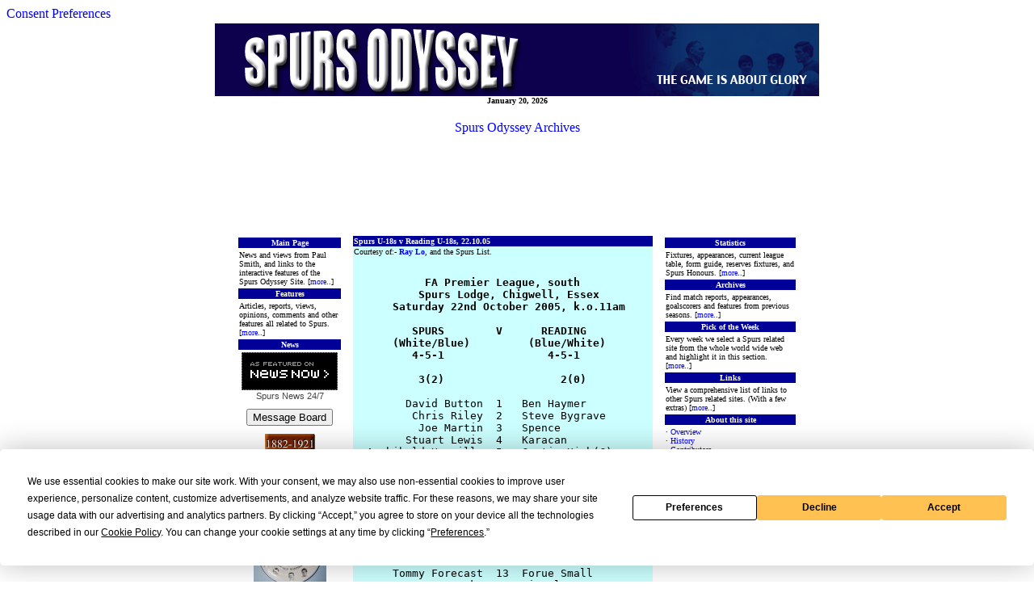

--- FILE ---
content_type: text/html
request_url: https://spursodyssey.com/0506/u18re221005.html
body_size: 7807
content:
<html>
<head>

<script
  type="text/javascript"
  src="https://app.termly.io/resource-blocker/c1122b6f-0a18-4d63-94a7-2fd686c99b9d?autoBlock=on"
></script>

<a href="#"
      onclick="window.displayPreferenceModal();return false;"
      id="termly-consent-preferences">Consent Preferences</a>

<!-- Google tag (gtag.js) -->
<script async src="https://www.googletagmanager.com/gtag/js?id=G-JCZT3ERF5D"></script>
<script>
  window.dataLayer = window.dataLayer || [];
  function gtag(){dataLayer.push(arguments);}
  gtag('js', new Date());

  gtag('config', 'G-JCZT3ERF5D');
</script>
<!-- Google Tag Manager -->
<script>(function(w,d,s,l,i){w[l]=w[l]||[];w[l].push({'gtm.start':
new Date().getTime(),event:'gtm.js'});var f=d.getElementsByTagName(s)[0],
j=d.createElement(s),dl=l!='dataLayer'?'&l='+l:'';j.async=true;j.src=
'https://www.googletagmanager.com/gtm.js?id='+i+dl;f.parentNode.insertBefore(j,f);
})(window,document,'script','dataLayer','GTM-MTVVZ7J');</script>
<!-- End Google Tag Manager -->
<title>Spurs Odyssey - Youth Match Report - Spurs U-18s v Reading U-18s - 22.10.05</title>

<link rel="stylesheet" href="../main.css" type="text/css">



<meta name="keywords" content=" U-18s, Reading, Youth, Ray, Lo, Spurs, Spurs Odyssey, Spurs Match Reports, Spurs News, THFC,Tottenham Hotspur,Reserves,Premier League,Football,Sport,Paul Smith,Tottenham Hotspur Fan Site,Spurs Fan Site, Tottenham Hotspur Football Club">
<meta name="description"
content="Spurs Odyssey, News, views, match reports and opinions all about Tottenham Hotspur Football Club."
>



<script async src="//pagead2.googlesyndication.com/pagead/js/adsbygoogle.js"></script>
<script>
     (adsbygoogle = window.adsbygoogle || []).push({
          google_ad_client: "ca-pub-9904878863868508",
          enable_page_level_ads: true
     });
</script>
</head>

<body bgcolor="#ffffff">
<!-- Google Tag Manager (noscript) -->
<noscript><iframe src="https://www.googletagmanager.com/ns.html?id=GTM-MTVVZ7J"
height="0" width="0" style="display:none;visibility:hidden"></iframe></noscript>
<!-- End Google Tag Manager (noscript) -->
<A name="top">
<div align="center">


<table width="700" bordercolor="#cccccc" border="0" bgcolor="#ffffff" cellspacing="0" cellpadding="3">
 <tr>
  <td valign="top">

<div align="center">
<img src="../banner.gif"  alt="Spurs Odyssey Banner">

<font face="verdana" size="1">

<script language="JavaScript">
var months=new Array(13);
months[1]="January";
months[2]="February";
months[3]="March";
months[4]="April";
months[5]="May";
months[6]="June";
months[7]="July";
months[8]="August";
months[9]="September";
months[10]="October";
months[11]="November";
months[12]="December";
var time=new Date();
var lmonth=months[time.getMonth() + 1];
var date=time.getDate();
var year=time.getYear();
if (year < 2000)    // 
year = year + 1900; //
document.write("<b>" + "<center>" + lmonth + " ");
document.write(date + ", " + year + "</b>" + "</center>");
// End -->
</script>

</font>

</div>
 
  </td>
 </tr>
</table>

</p><p align="center"><a href="../archives.html">Spurs Odyssey Archives</a>
</p><p>


</p><p align="center">
<script async src="//pagead2.googlesyndication.com/pagead/js/adsbygoogle.js"></script>
<ins class="adsbygoogle"
     style="display:inline-block;width:728px;height:90px"
     data-ad-client="ca-pub-9904878863868508"
     data-ad-slot="3942128201"></ins>
<script>
     (adsbygoogle = window.adsbygoogle || []).push({});
</script>
</p><p>
</p>

<table width="700" bordercolor="#cccccc" border="0" bgcolor="#ffffff" cellspacing="0" cellpadding="3">
 <tr>

<!-- START OF LEFT HAND FRAME -->

  <td valign="top" width="140">

   <table width="100%" bgcolor="#ffffff">
<tr>
     <td valign="middle" bgcolor="#000099" width="100%">
<font face="verdana" size="1" color="#ffffff">
<div align="center"><b>Main Page</b></div>    
</font>
     </td>
    </tr>

    <tr>
     <td valign="middle" bgcolor="#ffffff" width="100%">
<font face="verdana" size="1">
News and views from Paul Smith, and links to the interactive features of the Spurs Odyssey Site.  [<a href="../index.html">more</a>..]
</font>
     </td>
    </tr>    

   <tr>
     <td valign="middle" bgcolor="#000099" width="100%">
<font face="verdana" size="1" color="#ffffff">
<div align="center"><b>Features</b></div>    
</font>
     </td>
    </tr>

    <tr>
     <td valign="middle" bgcolor="#ffffff" width="100%">
<font face="verdana" size="1">
Articles, reports, views, opinions, comments and other features all related to Spurs.  [<a href="../features.html">more</a>..]
</font>
     </td>
    </tr>
<tr>
     <td valign="middle" bgcolor="#000099" width="100%">
<font face="verdana" size="1" color="#ffffff">
<div align="center"><b>News</b></div>    
</font>
     </td>
    </tr>

    <tr>
     <td valign="middle" bgcolor="#ffffff" width="100%">
<font face="verdana" size="1">

<div align="center">
<div style="width:119px;font-size:11px;line-height:11px;font-family:Verdana,Arial,Helvetica,sans-serif;color:#444;text-align:center"
><a rel="nofollow" href="http://www.newsnow.co.uk/h/Sport/Football/Premier+League/Tottenham+Hotspur" target="newsnow"
title="Click here for more Spurs news from NewsNow" style="text-decoration:none;border:0;" rel="nofollow"
><img src="../newsnow_ab.gif"
style="width:119px;height:47px;border:0;display:block;padding-bottom:2px" alt="As featured on NewsNow: Spurs news"/></a
><a rel="nofollow" href="http://www.newsnow.co.uk/h/Sport/Football/Premier+League/Tottenham+Hotspur" target="newsnow"
title="Click here for more Spurs news from NewsNow" style="color:#444;text-decoration:none;border:0;" rel="nofollow"></a
><a href="http://www.newsnow.co.uk/h/Sport/Football/Premier+League/Tottenham+Hotspur" target="newsnow"
title="Click here for more Spurs news from NewsNow" style="color:#444;text-decoration:none;border:0;" rel="nofollow">Spurs News</a
><a rel="nofollow" href="http://www.newsnow.co.uk/h/Sport/Football/Premier+League/Tottenham+Hotspur" target="newsnow"
title="Click here for more Spurs news from NewsNow" style="color:#444;text-decoration:none;border:0;" rel="nofollow"> 24/7</a></div>
</p><p align="center">

<SCRIPT LANGUAGE="JavaScript">


function goToURL()
        {
        window.open("http://www.spursodyssey.com/forum/default.asp")
        }  


</script>

<form>
<input type=button value="Message Board" onClick="goToURL()">
<p>

</form>
<p align="center">
<!-- spurshistory link -->
<A href="http://www.spurshistory.com/"target="_blank"><IMG
src="https://www.spursodyssey.com/spurshistory.gif" BORDER=0 WIDTH=62
HEIGHT=25 ></A></p>
</div>
<p align="center"><a href="http://www.billnicholson.co.uk/" target="_blank"><img src="../knightbillnick.jpg" alt="Harry Hotspur's Tribute Pages to the late great Bill Nicholson" border="0"></a></p>
<p align="center"><a href="../double/plate.html"><img src="../platesm1.jpg" alt="Buy this commemorative plate!" border="0"></a></p>
</font>
     </td>
    </tr>
<tr>
     <td valign="middle" bgcolor="#000099" width="100%">
<font face="verdana" size="1" color="#ffffff">
<div align="center"><b>Match Reports</b></div>    
</font>
     </td>
    </tr>

    <tr>
     <td valign="middle" bgcolor="#ffffff" width="100%">
<font face="verdana" size="1">

<script src="../matches.js"></script>
</font>

     </td>
    </tr>
   </table>

<!-- END OF LEFT HAND FRAME -->  

  </td>
  <td width="1">
 
  </td>

  <td valign="top" width="418">
  <font face="verdana" size="1">

<!-- START OF MAIN FRAME -->

<table width="100%" bgcolor="#ffffff" bordercolor="#000000" border="0" cellspacing="0" cellpadding="1">
    <tr>
     <td valign="middle" bgcolor="#000099" width="100%">
<font face="verdana" size="1" color="#ffffff">
<b>Spurs U-18s v Reading U-18s, 22.10.05</b>  
</font>
     </td>
    </tr>

    <tr>

     <td valign="middle" bgcolor="#ccffff" width="100%">
<font face="verdana" size="1" color="#000000">

</p>

Courtesy of:- <a href="../2021/raylo.html"><b>Ray Lo</b></a>, and the Spurs List.<br>
</p><p>
<pre><big><font size="3">
       <b>    FA Premier League, south
          Spurs Lodge, Chigwell, Essex
      Saturday 22nd October 2005, k.o.11am

         SPURS        V      READING
      (White/Blue)         (Blue/White)
         4-5-1                4-5-1

          3(2)                  2(0)</b>

        David Button  1   Ben Haymer
         Chris Riley  2   Steve Bygrave
          Joe Martin  3   Spence
        Stuart Lewis  4   Karacan
  Archibald-Henville  5   Curtis Ujah(C)
     Leigh Mills (C)  6   Pearce
        Andy Barcham  7   Scott Davies
      Jaques Maghoma  8   Ryan Crockford
        Radwan Hamed  9   Liam Marum
       Simon Dawkins  10  Church
       Claude Seanla  11  Robson-Kanu

       John Kyriacou  12  Bayley
        (7)67Mins.        (2)46Mins.
      Tommy Forecast  13  Forue Small
           Greg Lake  14  Bignal
                          (8)46Mins.
        Cian Hughton  15  Gylifi
                          (?)69Mins.
          Alex Smith  16
</pre></big></font size="3">
    Scorers - Seanla 2,40, Martin (o.g.) 52,75, Hamed 68
</p><p>
    Booked - Davies 90(late)
</p><p>
     It was a rather chilly overcast morning with a small crowd of watchers present who saw an entertaining game of football. 
</p><p>
     Spurs lined up with Archibald-Henville again partnering Mills in defence with Riley at right back and Martin on the left. Lewis and Maghoma had Dawkins along side of them in midfield with Barcham wide right and Seanla wide left in support of Hamed up front.
</p><p>
     Spurs kicked off attacking the South end and took an early lead when they attacked down the right leaving Seanla unmarked at the far post to head home the cross as he has done on more than one occasion before. The home side had by far the better of the first half with efforts from Dawkins, Lewis and Seanla as well as Hamed with Maghoma making a fine weaving run from just inside the half ending with a rising drive which Haymer tipped over.
</p><p>
 It was not all one-way traffic with the Royals lone striker Marum getting past Mills to force a save from Button. The home side increased their lead after 40 minutes when Haymer failed to hold Lewis's long range effort and Seanla tapped in the loose ball.
</p><p>
    Reading came out for the second half in a more determined mood having made two changes and soon put pressure on the spurs goal with Marum and Church going close. It was following a goalmouth melee that Martin turned the ball into his own net. This lead to a period of back-pedalling by the home side forcing Pat Holland to bring on Kyriacou to strengthen the midfield. It seemed to work as Spurs won a free kick just outside the box which was blocked, but Hamed reacted quickest to curl the ball into the far corner of the net.
</p><p>
 Reading did not give up and kept going forward and were rewarded with another goal when the ball was hit low across the goalmouth it looked like Martin again got the last touch although Marum was claiming the credit. Spurs were hanging on at this point, but kept battling away and held out as the visitors finished the strongest. 
</p><p>
    I don't know what to make of this year's team as they have played some lovely football with good passing moves with what seems to be a strong back line. The only missing ingredient is a creative midfield player like O'Hara or Price. Yet they have not won a game away and have by all accounts performed badly on their travels. There is plenty of fight and they don't seem to make anymore mistakes than other years. They have a break next week before playing Watford away at Colney on the 5th November which I hope to attend.
</p><p>
<b>Addendum</b>
</p><p>
 Having seen the Pires penalty foul-up last night it reminded me of an incident in the U-18 game that I forgot to put into my original write-up. Mid-way through the first half Andy Barcham was fouled as he advanced on the Reading goal and Stuart Lewis prepared to take the free kick. Pat Holland gave instructions for Joe Martin to take it so Jaques Maghoma stood over the ball with Lewis a yard to his left.
</p><p>
Martin was a few yards back ready to attack the ball as it was played past Lewis, but Maghoma like Pires hardly touched the ball. Marum rushed the kicker but stopped like everybody else expecting the ref to blow for it to be retaken. When it didn't Marum took the ball and raced upfield before being tackled by the covering defender. Did Pires copy Maghoma or is it just a French thing?
</p><p>
Ray
</p><p>

</p><p align="center">
</p><p>
<a href="https://twitter.com/spursodyssey" class="twitter-follow-button" data-show-count="false">Follow @spursodyssey</a>
<script>!function(d,s,id){var js,fjs=d.getElementsByTagName(s)[0];if(!d.getElementById(id)){js=d.createElement(s);js.id=id;js.src="//platform.twitter.com/widgets.js";fjs.parentNode.insertBefore(js,fjs);}}(document,"script","twitter-wjs");</script>
</p><p>
<a href="#top">Top of page</a> | <a href="youthfix.html">Back to Youth Team Fixtures Index</a>
</font>
</td>
   </tr>
</table>
<!-- END OF MAIN FRAME -->
  </font>
  </td>
<!-- START OF RIGHT HAND FRAME -->
  <td width="1"> 
  </td>

  <td valign="top" width="140">
  <table width="100%" bgcolor="#ffffff">
  
<tr>
     <td valign="middle" bgcolor="#000099" width="100%">
<font face="verdana" size="1" color="#ffffff">
<div align="center"><b>Statistics</b></div>    
</font>
     </td>
    </tr>

    <tr>
     <td valign="middle" bgcolor="#ffffff" width="100%">
<font face="verdana" size="1">
Fixtures, appearances, current league table, form guide, reserves fixtures, and Spurs Honours.   [<a href="../stats.html">more</a>..]

</font>
     </td>
    </tr>
  
<tr>
     <td valign="middle" bgcolor="#000099" width="100%">
<font face="verdana" size="1" color="#ffffff">
<div align="center"><b>Archives</b></div>    
</font>
     </td>
    </tr>

    <tr>
     <td valign="middle" bgcolor="#ffffff" width="100%">
<font face="verdana" size="1">
Find match reports, appearances, goalscorers and features from previous seasons.   [<a href="../archives.html">more</a>..]
</font>
     </td>
    </tr>

   <tr>
     <td valign="middle" bgcolor="#000099" width="100%">
<font face="verdana" size="1" color="#ffffff">
<div align="center"><b>Pick of the Week</b></div>    
</font>
     </td>
    </tr>

    <tr>
     <td valign="middle" bgcolor="#ffffff" width="100%">
<font face="verdana" size="1">
Every week we select a Spurs related site from the whole world wide web and highlight it in this section.  [<a href="../pick.html">more</a>..]
</font>
     </td>
    </tr>

     
    <tr>
     <td valign="middle" bgcolor="#000099" width="100%">
<font face="verdana" size="1" color="#ffffff">
<div align="center"><b>Links</b></div>    
</font>
     </td>
    </tr>

    <tr>
     <td valign="middle" bgcolor="#ffffff" width="100%">
<font face="verdana" size="1">
View a comprehensive list of links to other Spurs related sites. (With a few extras)  [<a href="../links.html">more</a>..]
</font>
     </td>
    </tr>

    <tr>
     <td valign="middle" bgcolor="#000099" width="100%">
<font face="verdana" size="1" color="#ffffff">
<div align="center"><b>About this site</b></div>    
</font>
     </td>
    </tr>

    <tr>
     <td valign="middle" bgcolor="#ffffff" width="100%">
<font face="verdana" size="1">
� <a href="../overview.html">Overview</a><br>
� <a href="../history.html">History</a><br>
� <a href="../contrib.html">Contributors</a><br>

</font>
     </td>
    </tr>
<tr>
     <td valign="middle" bgcolor="#000099" width="100%">
<font face="verdana" size="1" color="#ffffff">
<div align="center"><b>Contacts</b></div>    
</font>
     </td>
    </tr>

    <tr>
     <td valign="middle" bgcolor="#ffffff" width="100%">
<font face="verdana" size="1">
<b>Site Owner</b><br>
� <a href="mailto:webmaster@spursodyssey.com">Paul Smith</a>
</font>
</p><p align="center">
<script async src="//pagead2.googlesyndication.com/pagead/js/adsbygoogle.js"></script>
<ins class="adsbygoogle"
     style="display:inline-block;width:160px;height:600px"
     data-ad-client="ca-pub-9904878863868508"
     data-ad-slot="4462275663"></ins>
<script>
     (adsbygoogle = window.adsbygoogle || []).push({});
</script>
</p>



<p align="center"></TD>
</TR>
</TABLE>
</p>


     </td>
    </tr>

   </table>
  </td>
 </tr>
</table>

<!-- END OF RIGHT HAND FRAME -->


</p><p align="center">
<script async src="//pagead2.googlesyndication.com/pagead/js/adsbygoogle.js"></script>
<ins class="adsbygoogle"
     style="display:inline-block;width:728px;height:90px"
     data-ad-client="ca-pub-9904878863868508"
     data-ad-slot="3942128201"></ins>
<script>
     (adsbygoogle = window.adsbygoogle || []).push({});
</script>
</p><p>
</p>

</p><p align="center">

We use cookies to personalise content and ads, to provide social media features and to analyse our traffic. We also share information about your use of our site with our social media, advertising and analytics partners. Full details van be found via the <a href="../privacy.html"target="_blank"><b><i>Spurs Odyssey Privacy Policy</i></b></a> </p><p>


</div>
<script type="text/javascript">
var gaJsHost = (("https:" == document.location.protocol) ? "https://ssl." : "http://www.");
document.write(unescape("%3Cscript src='" + gaJsHost + "google-analytics.com/ga.js' type='text/javascript'%3E%3C/script%3E"));
</script>
<script type="text/javascript">
try {
var pageTracker = _gat._getTracker("UA-10446156-1");
pageTracker._trackPageview();
} catch(err) {}</script>
</body>
</html>

--- FILE ---
content_type: text/html; charset=utf-8
request_url: https://www.google.com/recaptcha/api2/aframe
body_size: 268
content:
<!DOCTYPE HTML><html><head><meta http-equiv="content-type" content="text/html; charset=UTF-8"></head><body><script nonce="RLIyff2EoWQE03JlCzFjEA">/** Anti-fraud and anti-abuse applications only. See google.com/recaptcha */ try{var clients={'sodar':'https://pagead2.googlesyndication.com/pagead/sodar?'};window.addEventListener("message",function(a){try{if(a.source===window.parent){var b=JSON.parse(a.data);var c=clients[b['id']];if(c){var d=document.createElement('img');d.src=c+b['params']+'&rc='+(localStorage.getItem("rc::a")?sessionStorage.getItem("rc::b"):"");window.document.body.appendChild(d);sessionStorage.setItem("rc::e",parseInt(sessionStorage.getItem("rc::e")||0)+1);localStorage.setItem("rc::h",'1768910169211');}}}catch(b){}});window.parent.postMessage("_grecaptcha_ready", "*");}catch(b){}</script></body></html>

--- FILE ---
content_type: application/javascript
request_url: https://spursodyssey.com/matches.js
body_size: 847
content:
// Spurs Headlines
// All material (c) Spursodyssey.com

document.writeln("<b>20.01.26</b><br>")
document.writeln("<a href='https://www.spursodyssey.com/newsnow.html'>Latest News Stories</a><br>");
document.writeln("Check them out!<br>")


document.writeln("<b>20.01.26</b><br>")
document.writeln("<a href='https://www.spursodyssey.com/review2526/rev22.html'>Premier League Review 2025/26</a><br>");
document.writeln("Matchday 22<br>")

document.writeln("<b>20.01.26</b><br>")
document.writeln("<a href='https://www.spursodyssey.com/review2526/revindex.html'>Premier League Review Index</a><br>");
document.writeln("2025/26 season reviews<br>")


document.writeln("<b>19.01.26</b><br>")
document.writeln("<a href='https://www.spursodyssey.com/2526/prevpackbdh.html'>Spurs v Borussia Dortmund Champions League preview </a><br>");
document.writeln("Both sides have high hopes<br>")


document.writeln("<b>19.01.26</b><br>")
document.writeln("<a href='https://www.spursodyssey.com/2526/giller_540.html'>Poch lined up to come home to Spurs </a><br>");
document.writeln("Giller's view<br>")

document.writeln("<b>19.12.25</b><br>")
document.writeln("<a href='https://www.spursodyssey.com/1314/gindex.html'>The Giller Index</a><br>");
document.writeln("Listing all of Norman Giller's articles for Spurs Odyssey<br>")


document.writeln("<b>18.01.26</b><br>")
document.writeln("<a href='https://www.spursodyssey.com/2526/wh170126.html'>Spurs 1 West Ham 2</a><br>");
document.writeln("How much worse can it get?<br>")


document.writeln("<b>18.01.26</b><br>")
document.writeln("<a href='https://www.spursodyssey.com/0405/derbies.html'>Spurs Odyssey London Derby League Match reports</a><br>");
document.writeln("Since 1997<br>")

document.writeln("<b>18.01.26</b><br>")
document.writeln("<a href='https://www.spursodyssey.com/2526/apps.html'>Squad numbers - 2025/26</a><br>");
document.writeln("Appearances, goals, cards<br>")

document.writeln("<b>18.01.26</b><br>")
document.writeln("<a href='https://www.spursodyssey.com/2526/fixtureslocal.html'>2025/26 season results and fixtures</a><br>");
document.writeln("Latest report<br>")


document.writeln("<b>14.01.26</b><br>")
document.writeln("<a href='https://www.spursodyssey.com/2526/youthfix.html'>U18 2025/26 season fixture list </a><br>");
document.writeln("Latest report<br>")


document.writeln("<b>11.01.26</b><br>")
document.writeln("<a href='https://www.spursodyssey.com/2526/av100126.html'>Spurs 1 Aston Villa 2 (FA Cup Round 3)</a><br>");
document.writeln("Spurs show some passion, but too late<br>")

document.writeln("<b>09.01.28</b><br>")
document.writeln("<a href='https://www.spursodyssey.com/2526/u21fixtures.html'>PL2/U21 2025/26 season fixture list </a><br>");
document.writeln("Latest fixture updates<br>")


document.writeln("<b>08.01.26</b><br>")
document.writeln("<a href='https://www.spursodyssey.com/2526/chiverstribute.html'>Norman Giller pays tribute to Martin Chivers</a><br>");
document.writeln("Spurs Odyssey obituary<br>")


document.writeln("<b>07.01.26</b><br>")
document.writeln("<a href='https://www.spursodyssey.com/2526/martinchiversrip.html'>R.I.P Martin Chivers</a><br>");
document.writeln("Spurs Odyssey tribute<br>")


document.writeln("<b>08.01.26</b><br>")
document.writeln("<a href='https://www.spursodyssey.com/2526/bo070126.html'>Bournemouth 3 Spurs 2</a><br>");
document.writeln("Semenyo gets his fairy-tale ending. The Spurs nightmare continues<br>")


document.writeln("<b>05.01.26</b><br>")
document.writeln("<a href='https://www.spursodyssey.com/2526/su040126.html'>Spurs 1 Sunderland 1</a><br>");
document.writeln("Spurs tried but failed to defend a one-goal lead<br>")


document.writeln("<b>02.01.26</b><br>")
document.writeln("<a href='https://www.spursodyssey.com/2526/bf010126.html'> Brentford 0 Spurs 0</a><br>");
document.writeln("No New Year's cheer for either side<br>")

